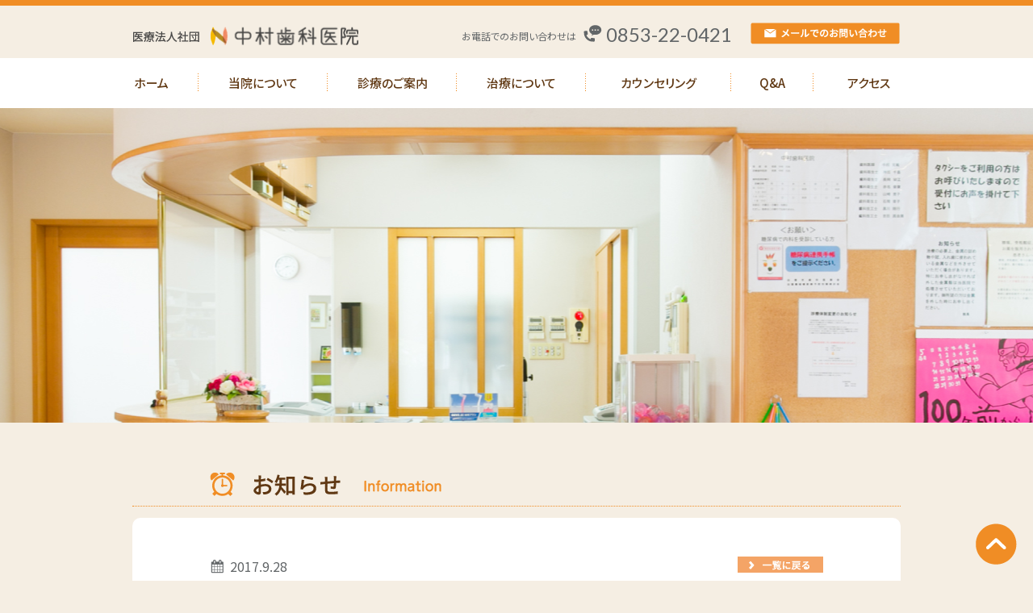

--- FILE ---
content_type: text/html; charset=UTF-8
request_url: http://nakamura-sikaiin.com/news/44/
body_size: 5135
content:
<!doctype html>
<html lang="ja">
<head>
<meta charset="UTF-8">
<title>10月12日は午前中のみ診療します &laquo;  医療法人社団中村歯科医院</title>
<meta name="format-detection" content="telephone=no">

<meta name='robots' content='max-image-preview:large' />
<link rel='dns-prefetch' href='//cdnjs.cloudflare.com' />
<link rel='dns-prefetch' href='//fonts.googleapis.com' />
<link rel='stylesheet' id='wp-block-library-css' href='http://nakamura-sikaiin.com/html/wp-includes/css/dist/block-library/style.min.css?ver=6.5.7' type='text/css' media='all' />
<style id='classic-theme-styles-inline-css' type='text/css'>
/*! This file is auto-generated */
.wp-block-button__link{color:#fff;background-color:#32373c;border-radius:9999px;box-shadow:none;text-decoration:none;padding:calc(.667em + 2px) calc(1.333em + 2px);font-size:1.125em}.wp-block-file__button{background:#32373c;color:#fff;text-decoration:none}
</style>
<style id='global-styles-inline-css' type='text/css'>
body{--wp--preset--color--black: #000000;--wp--preset--color--cyan-bluish-gray: #abb8c3;--wp--preset--color--white: #ffffff;--wp--preset--color--pale-pink: #f78da7;--wp--preset--color--vivid-red: #cf2e2e;--wp--preset--color--luminous-vivid-orange: #ff6900;--wp--preset--color--luminous-vivid-amber: #fcb900;--wp--preset--color--light-green-cyan: #7bdcb5;--wp--preset--color--vivid-green-cyan: #00d084;--wp--preset--color--pale-cyan-blue: #8ed1fc;--wp--preset--color--vivid-cyan-blue: #0693e3;--wp--preset--color--vivid-purple: #9b51e0;--wp--preset--gradient--vivid-cyan-blue-to-vivid-purple: linear-gradient(135deg,rgba(6,147,227,1) 0%,rgb(155,81,224) 100%);--wp--preset--gradient--light-green-cyan-to-vivid-green-cyan: linear-gradient(135deg,rgb(122,220,180) 0%,rgb(0,208,130) 100%);--wp--preset--gradient--luminous-vivid-amber-to-luminous-vivid-orange: linear-gradient(135deg,rgba(252,185,0,1) 0%,rgba(255,105,0,1) 100%);--wp--preset--gradient--luminous-vivid-orange-to-vivid-red: linear-gradient(135deg,rgba(255,105,0,1) 0%,rgb(207,46,46) 100%);--wp--preset--gradient--very-light-gray-to-cyan-bluish-gray: linear-gradient(135deg,rgb(238,238,238) 0%,rgb(169,184,195) 100%);--wp--preset--gradient--cool-to-warm-spectrum: linear-gradient(135deg,rgb(74,234,220) 0%,rgb(151,120,209) 20%,rgb(207,42,186) 40%,rgb(238,44,130) 60%,rgb(251,105,98) 80%,rgb(254,248,76) 100%);--wp--preset--gradient--blush-light-purple: linear-gradient(135deg,rgb(255,206,236) 0%,rgb(152,150,240) 100%);--wp--preset--gradient--blush-bordeaux: linear-gradient(135deg,rgb(254,205,165) 0%,rgb(254,45,45) 50%,rgb(107,0,62) 100%);--wp--preset--gradient--luminous-dusk: linear-gradient(135deg,rgb(255,203,112) 0%,rgb(199,81,192) 50%,rgb(65,88,208) 100%);--wp--preset--gradient--pale-ocean: linear-gradient(135deg,rgb(255,245,203) 0%,rgb(182,227,212) 50%,rgb(51,167,181) 100%);--wp--preset--gradient--electric-grass: linear-gradient(135deg,rgb(202,248,128) 0%,rgb(113,206,126) 100%);--wp--preset--gradient--midnight: linear-gradient(135deg,rgb(2,3,129) 0%,rgb(40,116,252) 100%);--wp--preset--font-size--small: 13px;--wp--preset--font-size--medium: 20px;--wp--preset--font-size--large: 36px;--wp--preset--font-size--x-large: 42px;--wp--preset--spacing--20: 0.44rem;--wp--preset--spacing--30: 0.67rem;--wp--preset--spacing--40: 1rem;--wp--preset--spacing--50: 1.5rem;--wp--preset--spacing--60: 2.25rem;--wp--preset--spacing--70: 3.38rem;--wp--preset--spacing--80: 5.06rem;--wp--preset--shadow--natural: 6px 6px 9px rgba(0, 0, 0, 0.2);--wp--preset--shadow--deep: 12px 12px 50px rgba(0, 0, 0, 0.4);--wp--preset--shadow--sharp: 6px 6px 0px rgba(0, 0, 0, 0.2);--wp--preset--shadow--outlined: 6px 6px 0px -3px rgba(255, 255, 255, 1), 6px 6px rgba(0, 0, 0, 1);--wp--preset--shadow--crisp: 6px 6px 0px rgba(0, 0, 0, 1);}:where(.is-layout-flex){gap: 0.5em;}:where(.is-layout-grid){gap: 0.5em;}body .is-layout-flex{display: flex;}body .is-layout-flex{flex-wrap: wrap;align-items: center;}body .is-layout-flex > *{margin: 0;}body .is-layout-grid{display: grid;}body .is-layout-grid > *{margin: 0;}:where(.wp-block-columns.is-layout-flex){gap: 2em;}:where(.wp-block-columns.is-layout-grid){gap: 2em;}:where(.wp-block-post-template.is-layout-flex){gap: 1.25em;}:where(.wp-block-post-template.is-layout-grid){gap: 1.25em;}.has-black-color{color: var(--wp--preset--color--black) !important;}.has-cyan-bluish-gray-color{color: var(--wp--preset--color--cyan-bluish-gray) !important;}.has-white-color{color: var(--wp--preset--color--white) !important;}.has-pale-pink-color{color: var(--wp--preset--color--pale-pink) !important;}.has-vivid-red-color{color: var(--wp--preset--color--vivid-red) !important;}.has-luminous-vivid-orange-color{color: var(--wp--preset--color--luminous-vivid-orange) !important;}.has-luminous-vivid-amber-color{color: var(--wp--preset--color--luminous-vivid-amber) !important;}.has-light-green-cyan-color{color: var(--wp--preset--color--light-green-cyan) !important;}.has-vivid-green-cyan-color{color: var(--wp--preset--color--vivid-green-cyan) !important;}.has-pale-cyan-blue-color{color: var(--wp--preset--color--pale-cyan-blue) !important;}.has-vivid-cyan-blue-color{color: var(--wp--preset--color--vivid-cyan-blue) !important;}.has-vivid-purple-color{color: var(--wp--preset--color--vivid-purple) !important;}.has-black-background-color{background-color: var(--wp--preset--color--black) !important;}.has-cyan-bluish-gray-background-color{background-color: var(--wp--preset--color--cyan-bluish-gray) !important;}.has-white-background-color{background-color: var(--wp--preset--color--white) !important;}.has-pale-pink-background-color{background-color: var(--wp--preset--color--pale-pink) !important;}.has-vivid-red-background-color{background-color: var(--wp--preset--color--vivid-red) !important;}.has-luminous-vivid-orange-background-color{background-color: var(--wp--preset--color--luminous-vivid-orange) !important;}.has-luminous-vivid-amber-background-color{background-color: var(--wp--preset--color--luminous-vivid-amber) !important;}.has-light-green-cyan-background-color{background-color: var(--wp--preset--color--light-green-cyan) !important;}.has-vivid-green-cyan-background-color{background-color: var(--wp--preset--color--vivid-green-cyan) !important;}.has-pale-cyan-blue-background-color{background-color: var(--wp--preset--color--pale-cyan-blue) !important;}.has-vivid-cyan-blue-background-color{background-color: var(--wp--preset--color--vivid-cyan-blue) !important;}.has-vivid-purple-background-color{background-color: var(--wp--preset--color--vivid-purple) !important;}.has-black-border-color{border-color: var(--wp--preset--color--black) !important;}.has-cyan-bluish-gray-border-color{border-color: var(--wp--preset--color--cyan-bluish-gray) !important;}.has-white-border-color{border-color: var(--wp--preset--color--white) !important;}.has-pale-pink-border-color{border-color: var(--wp--preset--color--pale-pink) !important;}.has-vivid-red-border-color{border-color: var(--wp--preset--color--vivid-red) !important;}.has-luminous-vivid-orange-border-color{border-color: var(--wp--preset--color--luminous-vivid-orange) !important;}.has-luminous-vivid-amber-border-color{border-color: var(--wp--preset--color--luminous-vivid-amber) !important;}.has-light-green-cyan-border-color{border-color: var(--wp--preset--color--light-green-cyan) !important;}.has-vivid-green-cyan-border-color{border-color: var(--wp--preset--color--vivid-green-cyan) !important;}.has-pale-cyan-blue-border-color{border-color: var(--wp--preset--color--pale-cyan-blue) !important;}.has-vivid-cyan-blue-border-color{border-color: var(--wp--preset--color--vivid-cyan-blue) !important;}.has-vivid-purple-border-color{border-color: var(--wp--preset--color--vivid-purple) !important;}.has-vivid-cyan-blue-to-vivid-purple-gradient-background{background: var(--wp--preset--gradient--vivid-cyan-blue-to-vivid-purple) !important;}.has-light-green-cyan-to-vivid-green-cyan-gradient-background{background: var(--wp--preset--gradient--light-green-cyan-to-vivid-green-cyan) !important;}.has-luminous-vivid-amber-to-luminous-vivid-orange-gradient-background{background: var(--wp--preset--gradient--luminous-vivid-amber-to-luminous-vivid-orange) !important;}.has-luminous-vivid-orange-to-vivid-red-gradient-background{background: var(--wp--preset--gradient--luminous-vivid-orange-to-vivid-red) !important;}.has-very-light-gray-to-cyan-bluish-gray-gradient-background{background: var(--wp--preset--gradient--very-light-gray-to-cyan-bluish-gray) !important;}.has-cool-to-warm-spectrum-gradient-background{background: var(--wp--preset--gradient--cool-to-warm-spectrum) !important;}.has-blush-light-purple-gradient-background{background: var(--wp--preset--gradient--blush-light-purple) !important;}.has-blush-bordeaux-gradient-background{background: var(--wp--preset--gradient--blush-bordeaux) !important;}.has-luminous-dusk-gradient-background{background: var(--wp--preset--gradient--luminous-dusk) !important;}.has-pale-ocean-gradient-background{background: var(--wp--preset--gradient--pale-ocean) !important;}.has-electric-grass-gradient-background{background: var(--wp--preset--gradient--electric-grass) !important;}.has-midnight-gradient-background{background: var(--wp--preset--gradient--midnight) !important;}.has-small-font-size{font-size: var(--wp--preset--font-size--small) !important;}.has-medium-font-size{font-size: var(--wp--preset--font-size--medium) !important;}.has-large-font-size{font-size: var(--wp--preset--font-size--large) !important;}.has-x-large-font-size{font-size: var(--wp--preset--font-size--x-large) !important;}
.wp-block-navigation a:where(:not(.wp-element-button)){color: inherit;}
:where(.wp-block-post-template.is-layout-flex){gap: 1.25em;}:where(.wp-block-post-template.is-layout-grid){gap: 1.25em;}
:where(.wp-block-columns.is-layout-flex){gap: 2em;}:where(.wp-block-columns.is-layout-grid){gap: 2em;}
.wp-block-pullquote{font-size: 1.5em;line-height: 1.6;}
</style>
<link rel='stylesheet' id='biz-cal-style-css' href='http://nakamura-sikaiin.com/html/wp-content/plugins/biz-calendar/biz-cal.css?ver=2.2.0' type='text/css' media='all' />
<link rel='stylesheet' id='contact-form-7-css' href='http://nakamura-sikaiin.com/html/wp-content/plugins/contact-form-7/includes/css/styles.css?ver=5.7.4' type='text/css' media='all' />
<link rel='stylesheet' id='nakamura-slick-css-css' href='http://nakamura-sikaiin.com/html/wp-content/themes/nakamura/js/slick.css?ver=6.5.7' type='text/css' media='all' />
<link rel='stylesheet' id='nakamura-slick-theme-css' href='http://nakamura-sikaiin.com/html/wp-content/themes/nakamura/js/slick-theme.css?ver=6.5.7' type='text/css' media='all' />
<link rel='stylesheet' id='nakamura-style-css' href='http://nakamura-sikaiin.com/html/wp-content/themes/nakamura/style.css?ver=2.01' type='text/css' media='all' />
<link rel='stylesheet' id='nakamura-fontawesome-css' href='http://nakamura-sikaiin.com/html/wp-content/themes/nakamura/css/font-awesome.min.css?ver=6.5.7' type='text/css' media='all' />
<link rel='stylesheet' id='nakamura-fancybox_css-css' href='http://nakamura-sikaiin.com/html/wp-content/themes/nakamura/js/jquery.fancybox.min.css?ver=6.5.7' type='text/css' media='all' />
<link rel='stylesheet' id='nakamura-lato_css-css' href='https://fonts.googleapis.com/css?family=Lato&#038;ver=6.5.7' type='text/css' media='all' />
<link rel='stylesheet' id='nakamura-noto_css-css' href='http://fonts.googleapis.com/earlyaccess/notosansjp.css?ver=6.5.7' type='text/css' media='all' />
<script type="text/javascript" src="http://nakamura-sikaiin.com/html/wp-includes/js/jquery/jquery.min.js?ver=3.7.1" id="jquery-core-js"></script>
<script type="text/javascript" src="http://nakamura-sikaiin.com/html/wp-includes/js/jquery/jquery-migrate.min.js?ver=3.4.1" id="jquery-migrate-js"></script>
<script type="text/javascript" id="biz-cal-script-js-extra">
/* <![CDATA[ */
var bizcalOptions = {"holiday_title":"\u4f11\u8a3a\u65e5","sun":"on","thu":"on","holiday":"on","temp_holidays":"\r\n\r\n\r\n\r\n2025-09-27\r\n2025-08-11\r\n2025-06-04\r\n2025-06-11\r\n2025-06-18\r\n2025-06-25\r\n2025-07-02\r\n2025-07-09\r\n2025-07-16\r\n2025-07-21\r\n2025-08-12\r\n2025-08-13\r\n2025-08-14\r\n2025-08-15\r\n2025-09-15\r\n2025-09-23\r\n2025-09-26\r\n2029-09-27\r\n2025-10-13\r\n2025-11-03\r\n2025-11-22\r\n2025-11-24\r\n2025-12-27\r\n2025-12-29\r\n2025-12-30\r\n2025-12-31\r\n2026-01-01\r\n2026-01-02\r\n2026-01-03\r\n2026-01-04\r\n2026-01-12\r\n\r\n\r\n\r\n\r\n\r\n\r\n\r\n\r\n","temp_weekdays":"\r\n2025-09-18\r\n2025-10-16\r\n2025-11-06\r\n2025-11-20\r\n2025-11-27\r\n2026-01-15\r\n\r\n\r\n\r\n\r\n\r\n\r\n\r\n\r\n\r\n\r\n\r\n\r\n","eventday_title":"\u81e8\u6642\u4f11\u8a3a\u65e5","eventday_url":"","eventdays":"","month_limit":"\u6307\u5b9a","nextmonthlimit":"2","prevmonthlimit":"1","plugindir":"http:\/\/nakamura-sikaiin.com\/html\/wp-content\/plugins\/biz-calendar\/","national_holiday":""};
/* ]]> */
</script>
<script type="text/javascript" src="http://nakamura-sikaiin.com/html/wp-content/plugins/biz-calendar/calendar.js?ver=2.2.0" id="biz-cal-script-js"></script>
<script type="text/javascript" src="http://nakamura-sikaiin.com/html/wp-content/themes/nakamura/js/slick.min.js?ver=6.5.7" id="nakamura-slick-js"></script>
<script type="text/javascript" src="http://nakamura-sikaiin.com/html/wp-content/themes/nakamura/js/slick_setting.js?ver=6.5.7" id="nakamura-slick-setting-js"></script>
<script type="text/javascript" src="http://nakamura-sikaiin.com/html/wp-content/themes/nakamura/js/jquery.fancybox.min.js?ver=6.5.7" id="nakamura-fancybox-js"></script>
<script type="text/javascript" src="http://nakamura-sikaiin.com/html/wp-content/themes/nakamura/js/modal.js?ver=6.5.7" id="nakamura-modal-js"></script>
<script type="text/javascript" src="//cdnjs.cloudflare.com/ajax/libs/jquery-easing/1.4.1/jquery.easing.min.js?ver=6.5.7" id="jquery-easing-js"></script>
<link rel="https://api.w.org/" href="https://nakamura-sikaiin.com/wp-json/" /><link rel="alternate" type="application/json+oembed" href="https://nakamura-sikaiin.com/wp-json/oembed/1.0/embed?url=https%3A%2F%2Fnakamura-sikaiin.com%2Fnews%2F44%2F" />
<link rel="alternate" type="text/xml+oembed" href="https://nakamura-sikaiin.com/wp-json/oembed/1.0/embed?url=https%3A%2F%2Fnakamura-sikaiin.com%2Fnews%2F44%2F&#038;format=xml" />
<style>.simplemap img{max-width:none !important;padding:0 !important;margin:0 !important;}.staticmap,.staticmap img{max-width:100% !important;height:auto !important;}.simplemap .simplemap-content{display:none;}</style>
<script>var google_map_api_key = "AIzaSyC2RSDVI0B1ZMpbmV2DpAKPi3KFD3z3o20";</script><link rel="icon" href="https://nakamura-sikaiin.com/html/wp-content/uploads/2017/09/cropped-favicon-32x32.png" sizes="32x32" />
<link rel="icon" href="https://nakamura-sikaiin.com/html/wp-content/uploads/2017/09/cropped-favicon-192x192.png" sizes="192x192" />
<link rel="apple-touch-icon" href="https://nakamura-sikaiin.com/html/wp-content/uploads/2017/09/cropped-favicon-180x180.png" />
<meta name="msapplication-TileImage" content="https://nakamura-sikaiin.com/html/wp-content/uploads/2017/09/cropped-favicon-270x270.png" />
</head>

<body id="top">
	<header>
    	<div id="head_area_page">
        	
        	
    		<div id="head_page">
                <h1><a href="https://nakamura-sikaiin.com"><img src="http://nakamura-sikaiin.com/html/wp-content/themes/nakamura/images/logo_page.png" alt="医療法人社団 中村歯科医院" /></a></h1>
                <p id="head_contact_page_title">
                    お電話でのお問い合わせは
        		</p>
        		<p id="head_contact_page_tel">
        		    0853-22-0421
        		</p>
                <a href="https://nakamura-sikaiin.com/contact/"><img src="http://nakamura-sikaiin.com/html/wp-content/themes/nakamura/images/head_mail_button.png" alt="メールでのお問い合わせ" id="head_mail_button" /></a>
    		</div>
    	</div>
		<div id="headmenu">
			<ul>
				<li id="hm1"><a href="https://nakamura-sikaiin.com/">ホーム</a></li>
                <li id="hm2"><a href="https://nakamura-sikaiin.com/about/">当院について</a></li>
                <li id="hm3"><a href="https://nakamura-sikaiin.com/guide/">診療のご案内</a></li>
                <li id="hm4"><a href="https://nakamura-sikaiin.com/treatment/">治療について</a></li>
                <li id="hm5"><a href="https://nakamura-sikaiin.com/counseling/">カウンセリング</a></li>
                <li id="hm6"><a href="https://nakamura-sikaiin.com/faq/">Q&A</a></li>
                <li id="hm7"><a href="https://nakamura-sikaiin.com/access/">アクセス</a></li>
			</ul>
		</div>
		<div id="mainvis_page" class="mainvis_news">
		</div>
	</header>	
	<main>
		<div id="page_main">
    		<h2><img src="http://nakamura-sikaiin.com/html/wp-content/themes/nakamura/images/h2_news.png" alt="10月12日は午前中のみ診療します" /></h2>
    		
    		<div class="news_content">
        		
                    		<div class="news_info">
            		<div class="news_date">
                		2017.9.28            		</div>
            		<div class="news_backtolist">
                		<a href="https://nakamura-sikaiin.com/news/"><img src="http://nakamura-sikaiin.com/html/wp-content/themes/nakamura/images/backtolist.png" alt="一覧に戻る" /></a>
            		</div>
        		</div>
        		
        		
        		<h3>10月12日は午前中のみ診療します</h3>
                <p class="p1">当院都合により、10月12日は午前中の診療といたします。ご了承ください。</p>
<p>&nbsp;</p>

    		    		
    		    <div id="foot_news_area">
            		<div id="foot_title_news">
                        <h4>最新の記事一覧</h4>
                        <a href="https://nakamura-sikaiin.com/news/" id="title_news_archive">一覧を見る</a>
            		</div>
                    
                    <div id="foot_news">
                                                
                        <dl>
                            <dt>2025.12.27</dt>
                            <dd><a href="https://nakamura-sikaiin.com/news/258/">12月２７日午後～１月４日まで休診いたします</a></dd>
                        </dl>
                        
                                                
                        <dl>
                            <dt>2025.12.1</dt>
                            <dd><a href="https://nakamura-sikaiin.com/news/257/">１２月１３日午後休診いたします</a></dd>
                        </dl>
                        
                                                
                        <dl>
                            <dt>2025.11.1</dt>
                            <dd><a href="https://nakamura-sikaiin.com/news/256/">11月２２日は休診いたします</a></dd>
                        </dl>
                        
                                                
                        <dl>
                            <dt>2025.10.1</dt>
                            <dd><a href="https://nakamura-sikaiin.com/news/243/">復活いたしました！</a></dd>
                        </dl>
                        
                                            </div>
                </div>
            </div>
    		
		</div>
		
		
		<div id="page_foot">
			<div class="page_foot_blog">
				<a href="https://ameblo.jp/nakamuradc/" target="_blank"><img src="http://nakamura-sikaiin.com/html/wp-content/themes/nakamura/images/N_blog.png" alt="院長のブログ〜歯のこと、健康のこと、趣味のこと等々つぶやいています。" /></a>
			</div>
        	<ul>
            	<li><a href="#top"><img src="http://nakamura-sikaiin.com/html/wp-content/themes/nakamura/images/pagetop.png" alt="ページトップへ" /></a></li>
        	</ul>
    	</div>
	</main>
	<footer>
    	<div id="foot_area">
        	<div id="foot">
            	<div id="foot_info">
                    <h3>医療法人社団 中村歯科医院</h3>
                    <p>
                    〒693-0002 島根県出雲市今市町北本町1-7-15<br />
                    <span class="foot_tel">Tel. 0853-22-0421   Fax.0853-22-2383</span>
                    </p>
                </div>
                
                <div id="foot_menu_area">
                    <div id="foot_menu">
                        <ul>
                            <li><a href="https://nakamura-sikaiin.com/">ホーム</a></li>
                            <li><a href="https://nakamura-sikaiin.com/about/">当院について</a></li>
                            <li><a href="https://nakamura-sikaiin.com/guide/">診療のご案内</a></li>
                            <li><a href="https://nakamura-sikaiin.com/treatment/">治療について</a></li>
                            <li><a href="https://nakamura-sikaiin.com/counseling/">カウンセリング</a></li>
                            <li><a href="https://nakamura-sikaiin.com/faq/">Q&A</a></li>
                        </ul>
                        <ul>
                            <li><a href="https://nakamura-sikaiin.com/access/">アクセス</a></li>
                            <li><a href="https://nakamura-sikaiin.com/contact/">お問い合わせ</a></li>
                            <li><a href="https://nakamura-sikaiin.com/sitepolicy/#privacy">プライバシーポリシー</a></li>
                            <li><a href="https://nakamura-sikaiin.com/sitepolicy/">サイトのご利用について</a></li>
                            <li><a href="https://nakamura-sikaiin.com/link/">リンク</a></li>
                        </ul>
                    </div>
                	<div id="copyright">
                        Copyright &copy; 医療法人社団 中村歯科医院. All Rights reserved.
                	</div>
                </div>
        	</div>
    	</div>
    	
    	<a href="#top" target="_blank" id="backtotop"><img src="http://nakamura-sikaiin.com/html/wp-content/themes/nakamura/images/backtotop.png" alt="ページトップへ" /></a>
	</footer>



<script type="text/javascript">
document.addEventListener( 'wpcf7mailsent', function( event ) {
    window.location.href = 'http://nakamura-sikaiin.com/contact/thanks/';
}, false );
</script>
<script type="text/javascript" src="http://nakamura-sikaiin.com/html/wp-content/plugins/contact-form-7/includes/swv/js/index.js?ver=5.7.4" id="swv-js"></script>
<script type="text/javascript" id="contact-form-7-js-extra">
/* <![CDATA[ */
var wpcf7 = {"api":{"root":"https:\/\/nakamura-sikaiin.com\/wp-json\/","namespace":"contact-form-7\/v1"}};
/* ]]> */
</script>
<script type="text/javascript" src="http://nakamura-sikaiin.com/html/wp-content/plugins/contact-form-7/includes/js/index.js?ver=5.7.4" id="contact-form-7-js"></script>
			<script type="text/javascript">
				jQuery.noConflict();
				(function( $ ) {
					$(function() {
						$("area[href*=\\#],a[href*=\\#]:not([href=\\#]):not([href^='\\#tab']):not([href^='\\#quicktab']):not([href^='\\#pane'])").click(function() {
							if (location.pathname.replace(/^\//,'') == this.pathname.replace(/^\//,'') && location.hostname == this.hostname) {
								var target = $(this.hash);
								target = target.length ? target : $('[name=' + this.hash.slice(1) +']');
								if (target.length) {
								$('html,body').animate({
								scrollTop: target.offset().top - 20  
								},900 ,'easeInCubic');
								return false;
								}
							}
						});
					});
				})(jQuery);	
			</script>				
				
</body>
</html>

--- FILE ---
content_type: text/css
request_url: http://nakamura-sikaiin.com/html/wp-content/themes/nakamura/style.css?ver=2.01
body_size: 7389
content:
@charset "utf-8";
/*
Theme Name: nakamura
Theme URI: http://bridge-plus.jp/
Description: 医療法人社団 中村歯科医院
Version: 1.0
Author: BRIDGE
Author URI: http://bridge-plus.jp/
*/

/*リセットcss*/

html, body, div, span, applet, object, iframe,
h1, h2, h3, h4, h5, h6, p, blockquote, pre,
a, abbr, acronym, address, big, cite, code,
del, dfn, em, img, ins, kbd, q, s, samp,
small, strike, strong, sub, sup, tt, var,
b, u, i, center,
dl, dt, dd, ol, ul, li,
fieldset, form, label, legend,
table, caption, tbody, tfoot, thead, tr, th, td,
article, aside, canvas, details, embed,
figure, figcaption, footer, header, hgroup,
menu, nav, output, ruby, section, summary,
time, mark, audio, video {
  margin: 0;
  padding: 0;
  border: 0;
  font: inherit;
  font-size: 100%;
  vertical-align: baseline;
}

html {
  line-height: 1;
}

ol, ul {
  list-style: none;
}

table {
  border-collapse: collapse;
  border-spacing: 0;
}

caption, th, td {
  text-align: left;
  font-weight: normal;
  vertical-align: middle;
}

q, blockquote {
  quotes: none;
}

q:before, q:after, blockquote:before, blockquote:after {
  content: "";
  content: none;
}

img {
    vertical-align: bottom;
}

a img {
  border: none;
}

article, aside, details, figcaption, figure, footer, header, hgroup, menu, nav, section, summary {
  display: block;
}

input[type="button"], input[type="submit"] {
	-webkit-appearance: none;
}

br.clear {
	clear: both;
}

/*リセットcssここまで*/

a:link {
	color: #626668;
	text-decoration: underline;
}

a:visited {
	color: #626668;
}

a:hover {
	color: #f08d25;
	text-decoration: none;
	font-weight: 500;
}

a:hover img{
	border: none;
	opacity: 0.8;
	filter: alpha(opacity=70);
}

html {
	font-size: 62.5%;
}

strong {
	font-weight: 700;
}

i {
	font-style: italic;
}

.clear {
    clear: both;
}
	
.alignleft {
	margin: 0 30px 40px 0;
	float: left;
	display: inline;
}

.alignright {
	margin: 0 0 40px 30px;
	float: right;
	display: inline;
}

.aligncenter {
    margin: 0 0 40px 0;
    display: block;
    margin: 0 auto;
}

body {
	background: #f5eee3;
	color: #626668;
	font-family: 'Noto Sans JP', sans-serif;
	font-weight: 400;
	font-size: 1.4rem;
	line-height: 2.7rem;
	font-feature-settings : "palt";
}

div#head_area {
    margin: 0 auto;
    padding: 0 0 0 0;
    width: 100%;
    height: 550px;
    border-top: 7px solid #f08d25;
    position: relative;
    overflow: hidden;
}

ul#top_slide {
    width: 100%;
    position: absolute;
    top: 0px;
    left: 0px;
    z-index: 1;
}

div#head {
    margin: 0 auto;
    width: 980px;
    height: 550px;
    position: absolute;
    left: 0;
    right: 0;
    z-index: 2;
}

div#head_content {
    margin: 0 auto;
    padding: 0 0 0 0;
    width: 1000px;
    height: 550px;
    position: relative;
}

div#logo {
    margin: 0 0 0 0;
    width: 246px;
    height: 60px;
    background: rgba(255, 255, 255, 0.8);
    text-align: center;
    position: absolute;
    top: 36px;
    left: 33px;
    z-index: 2;
}

div#logo h1 {
    margin: 10px 0 0 0;
}

div#head_contact_area {
    padding: 14px 0;
    width: 235px;
    background: rgba(255, 255, 255, 0.8);
    position: absolute;
    top: 36px;
    right: 53px;
    z-index: 2;
}

div#head_contact_area p {
    margin: 0 0 0 25px;
}

div#head_contact_area p.head_contact_title {
    margin: 0 0 8px 25px;
    font-size: 1.0rem;
    line-height: 1.0rem;
}

div#head_contact_area p.head_contact_tel {
    margin: 0 0 8px 25px;
    padding: 0 0 0 28px;
    font-family: 'Lato', sans-serif;
    font-size: 2.4rem;
    line-height: 2.4rem;
    font-weight: 400;
    background: url(./images/head_icon_tel.png) left top no-repeat;
}

img#head_copy {
    position: absolute;
    top: 189px;
    right: 18px;
    z-index: 2;
}

.slick-slide {
    margin: 0 0 0 12px;
}

div#headmenu {
    margin: 0 auto;
    width: 100%;
    height: 62px;
    background: #ffffff;
}

div#headmenu ul {
    margin: 0 auto;
    width: 1024px;
    height: 62px;
}

div#headmenu ul:after {
	content:'';
	display:block;
	clear:both;
	height:0;
}

div#headmenu ul li {
    margin: 0 0 0 0;
    height: 62px;
    line-height: 62px;
    font-size: 1.5rem;
    font-weight: 500;
    text-align: center;
    background: url(./images/border_headmenu.png) right center no-repeat;
    float: left;
    display: inline;
}

div#headmenu ul li#hm1 {
    width: 118px;
}

div#headmenu ul li#hm2, div#headmenu ul li#hm3, div#headmenu ul li#hm4 {
    width: 160px;
}

div#headmenu ul li#hm5 {
    width: 180px;
}

div#headmenu ul li#hm6 {
    width: 102px;
}

div#headmenu ul li#hm7 {
    width: 137px;
    background: none;
}

div#headmenu ul li a {
    margin: 0 0 0 0;
    height: 62px;
    display: block;
}

div#headmenu ul li a:link, div#headmenu ul li a:visited {
    color: #603813;
    text-decoration: none;
}

div#headmenu ul li a:hover {
	color: #f08d25;
	font-weight: 700;
}

div#headmenu ul li#hm1 a.selected {
    background: url(./images/hm1_bg.png) center top no-repeat;
    color: #f08d25;
}

div#headmenu ul li#hm2 a.selected {
    background: url(./images/hm2_bg.png) center top no-repeat;
    color: #f08d25;
}

div#headmenu ul li#hm3 a.selected {
    background: url(./images/hm3_bg.png) center top no-repeat;
    color: #f08d25;
}

div#headmenu ul li#hm4 a.selected {
    background: url(./images/hm4_bg.png) center top no-repeat;
    color: #f08d25;
}

div#headmenu ul li#hm5 a.selected {
    background: url(./images/hm5_bg.png) center top no-repeat;
    color: #f08d25;
}

div#headmenu ul li#hm6 a.selected {
    background: url(./images/hm6_bg.png) center top no-repeat;
    color: #f08d25;
}

div#headmenu ul li#hm7 a.selected {
    background: url(./images/hm7_bg.png) center top no-repeat;
    color: #f08d25;
}

div#wrap {
    margin: 0 auto;
    padding: 48px 0 60px;
    width: 952px;
}

div#wrap:after {
	content:'';
	display:block;
	clear:both;
	height:0;
}

div#main {
    margin: 0 0 0 0;
    width: 614px;
    float: right;
    display: inline;
}

div#main h2 {
    margin: 0 0 10px 0;
    padding: 0 0 0 29px;
    height: 34px;
    font-size: 1.5rem;
    line-height: 34px;
    color: #603813;
    border-bottom: 1px dotted #f08d25;
}

div#main h2.title_guide {
    background: url(./images/h2bg_guide.png) left center no-repeat;
}

div#title_news {
    margin: 0 0 4px 0;
    width: 614px;
    height: 40px;
    position: relative;
}

div#main div#title_news h2 {
    margin: 0 0 0 0;
    width: 586px;
    background: url(./images/h2bg_news.png) left center no-repeat;
    position: absolute;
    top: 0;
    left: 0;
    z-index: 1;
}

div#title_news a#title_news_archive {
    padding: 0 0 0 20px;
    line-height: 40px;
    font-size: 1.4rem;
    background: url(./images/li_news_archive.png) left center no-repeat;
    position: absolute;
    right: 0;
    top: 0;
    z-index: 2;
}

div#title_news a#title_news_archive:link, div#title_news a#title_news_archive:visited {
    color: #f08d25;
    text-decoration: none;
    font-weight: 500;
}

div#top_news {
    margin: 0 0 40px 0;
    background: #ffffff;
    border-radius: 6px;
}

div#top_news dl {
    margin: 0 auto;
    padding: 20px 0;
    width: 536px;
    border-bottom: 1px dotted #b1b1b1;
}

div#top_news dl:after {
	content:'';
	display:block;
	clear:both;
	height:0;
}

div#top_news dl:last-child {
    border-bottom: none;
}

div#top_news dl dt {
    padding: 0 0 0 24px;
    width: 89px;
    font-family: 'Lato', sans-serif;
    font-weight: 400;
    background: url(./images/li_news.png) left center no-repeat;
    color: #f08d25;
    float: left;
    display: inline;
}

div#top_news dl dd {
    width: 423px;
    float: right;
    display: inline;
}    

div#top_guide {
    margin: 0 0 40px 0;
    padding: 20px 0;
    background: #ffffff;
    border-radius: 6px;
}

div#top_guide:after {
	content:'';
	display:block;
	clear:both;
	height:0;
}

div#top_guide h3 {
    margin: 0 0 12px 0;
    font-size: 1.5rem;
    line-height: 1.5rem;
    color: #f08d25;
}

div#top_guide_l {
    margin: 0 0 0 29px;
    width: 234px;
    float: left;
    display: inline;
}

div#top_guide_l p {
    margin: 0 0 21px 0;
    font-size: 1.4rem;
    line-height: 2.3rem;
}

div#top_guide_l p:last-child {
    margin: 0 0 0 0;
}

div#top_guide_r {
    margin: 0 33px 0 0;
    width: 302px;
    float: right;
    display: inline;
}

div#top_guide_r p {
    margin: 0 0 15px 0;
    font-size: 1.4rem;
    line-height: 1.93rem;
}

div#top_guide_r p.parking {
    margin: 0 0 0 0;
}

div#top_guide_r p.parking_notice {
    margin: 0 0 15px 0;
    padding: 0 0 0 1em;
    text-indent: -1em;
}

div#submenu {
    margin: 0 0 0 0;
    width: 286px;
    float: left;
    display: inline;
}

div#submenu h2 {
    margin: 0 0 10px 0;
    padding: 0 0 0 29px;
    height: 34px;
    font-size: 1.5rem;
    line-height: 34px;
    color: #603813;
    border-bottom: 1px dotted #f08d25;
}

div#submenu h2.title_calendar {
    background: url(./images/h2bg_calendar.png) left center no-repeat;
}

div.sidemenu_box {
    margin: 0 0 20px 0;
    padding: 1px 0 15px;
    background: #ffffff;
}

/*営業日カレンダー*/

#biz_calendar {
  max-width: 263px;
  margin: auto;
  font-family: 'Noto Sans JP', sans-serif;
}

#biz_calendar:after {
	content:'';
	display:block;
	clear:both;
	height:0;
}
	
#biz_calendar table.bizcal .holiday {
	background-color: #f0f0f0;
	color: #f08d25;
}

#biz_calendar table.bizcal .eventday {
  background-color: #f0f0f0;
  color: #3a7eb1;
}

#biz_calendar table.bizcal {
	margin: 10px 0 18px;
	width: 100%;
	background-color: #ffffff;
	table-layout: fixed;
	border: 1px #ffffff solid;
	line-height: 1.6;
	cursor: default;
	vertical-align: middle;
}

#biz_calendar table.bizcal th {
	text-align: center;
	border-width: 0;
	padding: 2px;
	color: #ffffff;
	background-color: #b1b1b1;
}

#biz_calendar table.bizcal th:first-child {
  color: #ffffff;
}

#biz_calendar table.bizcal th:nth-last-of-type(1) {
  color: #ffffff;
}

#biz_calendar table.bizcal td {
  text-align: center;
  border-width: 0;
  padding: 2px;
  color: #626668;
}

#biz_calendar p {
    width: 116px;
    font-size: 1.3rem;
    line-height: 1.3rem;
    float: left;
    display: inline;
}

#biz_calendar p span.boxholiday {
	background-color: #f3a451;
	color: #626668;
	padding-left: 34px;
	margin-right: 10px;
}

#biz_calendar p span.boxeventday {
  background-color: #3a7eb1;
  color: #626668;
  padding-left: 34px;
  margin-right: 10px;
}

div#side_contact {
	margin: 0 auto 18px; 
    padding: 18px 0 20px;
    border-top: 1px dotted #f08d25;
    border-bottom: 1px dotted #f08d25;
}

div#side_contact p.side_contact_title {
    margin: 0 0 10px 0;
    font-size: 1.6rem;
    line-height: 1.6rem;
}

div#side_contact p.side_contact_tel {
    margin: 0 0 20px 0;
    padding: 0 0 0 42px;
    font-size: 3.6rem;
    font-family: 'Lato', sans-serif;
    line-height: 32px;
    font-weight: 400;
    background: url(./images/side_tel.png) left center no-repeat;
}

div#side_blog_banner {
	margin: 0 auto;
	width: 286px;
}

div#side_blog_banner img {
	width: 100%;
}


div#main_foot {
    margin: 0 auto 37px;
    width: 100%;
}

div#main_foot ul {
    margin: 0 0 0;
}

div#main_foot ul li {
    margin: 24px 0 0;
    text-align: center;
}

div#main_foot ul li:first-child {
    margin: 0 0 0;
}

div#main_foot ul li:last-child {
    margin: 67px 0 0;
}

div#foot_area {
    margin: 0 auto;
    width: 100%;
    background: #806042;
    color: #ffffff;
}

div#foot {
    margin: 0 auto;
    padding: 30px 0;
    width: 952px;
}

div#foot:after {
	content:'';
	display:block;
	clear:both;
	height:0;
}

div#foot_info {
    margin: 0 0 20px 0;
    width: 351px;
    border-right: 1px dotted #ffffff;
    float: left;
    display: inline;
}

div#foot_info h3 {
    margin: 0 0 10px 0;
    padding: 0 0 0 37px;
    font-size: 1.7rem;
    line-height: 22px;
    background: url(./images/foot_logo.png) left center no-repeat;
}

div#foot_info p {
    font-size: 1.2rem;
    line-height: 2.0rem;
}

div#foot_info p span.foot_tel {
    font-size: 1.4rem;
    line-height: 2.5rem;
}

div#foot_menu_area {
    margin: 5px 0 0 0;
    width: 549px;
    float: right;
    display: inline;
}

div#foot_menu_area:after {
	content:'';
	display:block;
	clear:both;
	height:0;
}

div#foot_menu {
    margin: 0 0 0 0;
    width: 549px;
}

div#foot_menu:after {
	content:'';
	display:block;
	clear:both;
	height:0;
}

div#foot_menu ul {
    margin: 0 0 15px 0;
    font-size: 1.1rem;
    line-height: 1.1rem;
}

div#foot_menu ul li {
    margin: 0 0 0 0;
    padding: 0 15px;
    border-right: 1px solid #ffffff;
    display: inline-block;
}

div#foot_menu ul li:first-child {
    padding: 0 15px 0 0;
}

div#foot_menu ul li:last-child {
    padding: 0 0 0 15px;
    border-right: none;
}

div#foot_menu ul li a:link, div#foot_menu ul li a:visited {
    color: #ffffff;
    text-decoration: none;
}

div#foot_menu ul:last-child {
    margin: 0 0 20px 0;
}

div#copyright {
    margin: 0 auto;
    width: 100%;
    font-size: 1.1rem;
    line-height: 1.1rem;
    text-align: right;
}

a#backtotop {
    position: fixed;
    right: 20px;
    bottom: 20px;
    z-index: 9999;
}


/*下層ページ*/

div#head_area_page {
    margin: 0 auto;
    padding: 0 0 0 0;
    width: 100%;
    height: 65px;
    border-top: 7px solid #f08d25;
    overflow: hidden;
}

div#head_page {
    margin: 0 auto;
    width: 950px;
    height: 65px;
    position: relative;
}

div#head_page h1 {
    position: absolute;
    top: 22px;
    left: 0px;
    z-index: 2;
}

div#head_page img#head_mail_button {
    position: absolute;
    top: 21px;
    right: 0px;
    z-index: 2;
}

div#head_page p#head_contact_page_title {
    font-size: 1.2rem;
    line-height: 1.2rem;
    position: absolute;
    top: 32px;
    left: 407px;
    z-index: 2;
}

div#head_page p#head_contact_page_tel {
    padding: 0 0 0 28px;
    font-family: 'Lato', sans-serif;
    font-size: 2.4rem;
    line-height: 2.4rem;
    font-weight: 400;
    background: url(./images/head_icon_tel.png) left top no-repeat;
    position: absolute;
    top: 24px;
    left: 558px;
    z-index: 2;
}

div#mainvis_page {
    margin: 0 auto;
    width: 100%;
    height: 390px;
    overflow: hidden;
}

div.mainvis_about {
    background: url(./images/mainvis_about.jpg) center top no-repeat;
}

div.mainvis_guide {
    background: url(./images/mainvis_guide.jpg) center top no-repeat;
}

div.mainvis_treatment {
    background: url(./images/mainvis_treatment.jpg) center top no-repeat;
}

div.mainvis_counseling {
    background: url(./images/mainvis_counseling.jpg) center top no-repeat;
}

div.mainvis_faq {
    background: url(./images/mainvis_faq.jpg) center top no-repeat;
}

div.mainvis_news {
    background: url(./images/mainvis_news.jpg) center top no-repeat;
}

div.mainvis_access {
    background: url(./images/mainvis_access.jpg) center top no-repeat;
}

div.mainvis_contact {
    background: url(./images/mainvis_contact.jpg) center top no-repeat;
}

div.mainvis_sitepolicy {
    background: url(./images/mainvis_sitepolicy.jpg) center top no-repeat;
}

div.mainvis_link {
    background: url(./images/mainvis_link.jpg) center top no-repeat;
}

div#page_main {
    margin: 0 auto;
    padding: 62px 0 70px;
    width: 952px;
    font-size: 1.6rem;
    line-height: 2.8rem;
}

div#page_main h2 {
    margin: 0 0 14px 0;
    padding: 0 0 12px 96px;
    border-bottom: 1px dotted #f08d25;
}

div.page_content {
    margin: 0 0 40px 0;
    padding: 40px 95px 55px;
    background: #ffffff;
    border-radius: 10px;
}

div.page_content:after {
	content:'';
	display:block;
	clear:both;
	height:0;
}

div#page_main div.page_content:last-child {
    margin: 0 0 0 0;
}

div.page_content h3 {
    margin: 0 0 30px 0;
    font-size: 2.6rem;
    line-height: 2.6rem;
    color: #f08d25;
}

div.page_content p {
    margin: 0 0 30px 0;
}

div.page_content ul.position {
    margin: 0 0 0 0;
}

div.page_content ul.position li {
    margin: 0 0 0 0;
    padding: 0 0 0 18px;
    font-size: 1.6rem;
    line-height: 2.8rem;
    background: url(./images/li_about_position.png) left center no-repeat;
}

/*当院について*/

div.about_mission_title {
	margin: 0 auto;
}

div.page_content div.about_mission_title h3 {
    margin: 0 0 3px 0;
    font-size: 3.2rem;
    line-height: 3.2rem;
    font-weight: 500;
    color: #f08d25;
    text-align: center;
}

div.page_content div.about_mission_title p {
	margin: 0 auto 20px;
	padding: 0 0 15px;
	font-size: 1.6rem;
	font-weight: 400;
	letter-spacing: 1em;
	text-align: center;
	text-indent: 1em;
	background: url(./images/about_h3_border.jpg) center bottom no-repeat;
	color: #f08d25;
}

div.about_mission_content {
	margin: 0 auto 44px;
}

div.page_content div.about_mission_content p {
	margin: 0 auto;
	font-size: 3.1rem;
	line-height: 4.8rem;
	font-weight: 500;
	text-align: center;
	color: #603813;
}

div.about_value_title {
	margin: 0 auto 20px;
}

div.page_content div.about_value_title h3 {
    margin: 0 0 3px 0;
    font-size: 3.2rem;
    line-height: 3.2rem;
    font-weight: 500;
    color: #f08d25;
    text-align: center;
}

div.page_content div.about_value_title p {
	margin: 0 auto;
	padding: 0 0 15px;
	font-size: 1.6rem;
	font-weight: 400;
	text-align: center;
	background: url(./images/about_h3_border.jpg) center bottom no-repeat;
	color: #f08d25;
}

div.about_value_content {
	margin: 0 auto 25px;
	padding: 0 0 25px;
	background: #f8f9e4 url(./images/bg_about_value_content.jpg) center top no-repeat;
	border-radius: 5px;
}

div.page_content div.about_value_content:last-child {
	margin: 0 auto;
}

div.about_value_content h4 {
	margin: 0 0 10px 23px;
	width: 208px;
	height: 36px;
	text-align: center;
	line-height: 31px;
	font-weight: 700;
	background: url(./images/h4bg_about_value.png) center top no-repeat;
	color: #ffffff;
}

div.about_value_content dl {
	margin: 0 auto;
	width: 694px;
}

div.about_value_content dl:after {
	content:'';
	display:block;
	clear:both;
	height:0;
}

div.about_value_content dl dt {
	margin: 0 0 0 0;
	width: 28px;
	font-size: 1.8rem;
	line-height: 2.8rem;
	text-align: right;
	font-weight: 500;
	color: #f15524;
	float: left;
	display: inline;
}

div.about_value_content dl dd {
	margin: 0 0 0 0;
	width: 656px;
	font-size: 1.6rem;
	line-height: 2.8rem;
	font-weight: 400;
	color: #626668;
	float: right;
	display: inline;
}

div.about_greeting {
    margin: 0 0 0 0;
    width: 356px;
    float: left;
    display: inline;
}

div.about_greeting_photo {
    margin: 0 0 0 0;
    width: 361px;
    float: right;
    display: inline;
}

div.page_content div.about_greeting p.name_signature {
    margin: 0 0 0 0;
    text-align: right;
    font-size: 1.9rem;
    line-height: 2.4rem;
}

div.page_content div.about_greeting p.name_signature span.office_name {
    font-size: 1.4rem;
}

div.about_greeting p.name_signature span.name {
    letter-spacing: 0.3rem;
}

table.profile {
    margin: 0 auto 30px;
    width: 760px;
}

table.profile th {
    width: 90px;
}

div.page_content div.about_photo_wrap {
    margin: 0 auto 30px;
    width: 760px;
}

div.page_content div.about_photo_wrap:after {
	content:'';
	display:block;
	clear:both;
	height:0;
}

div.page_content div.about_photo_wrap:last-child {
    margin: 0 auto;
}

div.about_photo_l {
    margin: 0 0 0 0;
    width: 365px;
    float: left;
    display: inline;
}

div.about_photo_r {
    margin: 0 0 0 0;
    width: 365px;
    float: right;
    display: inline;
}

div#page_foot {
    margin: 0 auto 76px;
    width: 100%;
}

div.page_foot_blog {
	margin: 0 auto 36px;
	width: 286px;
}

div.page_foot_blog img {
	width: 100%;
}

div#page_foot ul {
    margin: 0 0 0 0;
}

div#page_foot ul li {
    margin: 0 0 0 0;
    text-align: center;
}

/*診療のご案内*/

dl.guide {
    margin: 0 0 40px 0;
    width: 760px;
}

dl.guide:after {
	content:'';
	display:block;
	clear:both;
	height:0;
}

dl.guide dt {
    width: 108px;
    background: #f08d25;
    color: #ffffff;
    font-size: 1.6rem;
    line-height: 34px;
    text-align: center;
    border-radius: 4px;
    float: left;
    display: inline;
}

dl.guide dd {
    width: 623px;
    font-size: 1.6rem;
    line-height: 34px;
    float: right;
    display: inline;
}

table.timetable {
    margin: 0 0 45px 0;
    width: 100%;
    border-top: 1px solid #93b8d4;
    border-left: 1px solid #93b8d4;
}

table.timetable th {
    width: 73px;
    background: #ebf2f7;
    color: #095e9e;
    text-align: center;
    font-weight: 500;
    line-height: 65px;
    border-right: 1px solid #93b8d4;
    border-bottom: 1px solid #93b8d4;
}

table.timetable th.time {
    width: 235px;
}

table.timetable td {
    color: #095e9e;
    height: 69px;
    text-align: center;
    font-weight: 500;
    border-right: 1px solid #93b8d4;
    border-bottom: 1px solid #93b8d4;
}

div.page_content p.button_guide_access {
    margin: 0 0 100px 0;
    text-align: center;
}

div.page_content div.guide_photo_wrap {
    margin: 0 auto 30px;
    width: 760px;
}

div.page_content div.guide_photo_wrap:after {
	content:'';
	display:block;
	clear:both;
	height:0;
}

div.guide_photo_l {
    margin: 0 0 0 0;
    width: 365px;
    float: left;
    display: inline;
}

div.guide_photo_r {
    margin: 0 0 0 0;
    width: 365px;
    float: right;
    display: inline;
}

/*治療について*/

div#page_main p.treatment_exp {
    margin: 0 auto 40px;
    width: 760px;
    font-size: 1.6rem;
    line-height: 2.8rem;
}

div#page_main ul.menu_treatment1 {
    margin: 0 auto 23px;
    width: 952px;
    font-size: 1.7rem;
    line-height: 36px;
    font-weight: 500;
}

div#page_main ul.menu_treatment2 {
    margin: 0 auto 23px;
    width: 952px;
    font-size: 1.7rem;
    line-height: 36px;
    font-weight: 500;
}

div#page_main ul.menu_treatment3 {
    margin: 0 auto 38px;
    width: 952px;
    font-size: 1.7rem;
    line-height: 36px;
    font-weight: 500;
}

div#page_main ul:after {
	content:'';
	display:block;
	clear:both;
	height:0;
}

div#page_main ul.menu_treatment1 li, div#page_main ul.menu_treatment2 li {
    height: 36px;
    background: #f29e46;
    color: #ffffff;
    text-align: center;
    float: left;
    display: inline;
}

div#page_main ul.menu_treatment1 li span, div#page_main ul.menu_treatment2 li span {
    padding: 0 0 0 20px;
    background: url(./images/li_menu_treat.png) left center no-repeat;
}

div#page_main ul.menu_treatment1 li, div#page_main ul.menu_treatment3 li {
    height: 36px;
    background: #f29e46;
    color: #ffffff;
    text-align: center;
    float: left;
    display: inline;
}

div#page_main ul.menu_treatment1 li span, div#page_main ul.menu_treatment3 li span {
    padding: 0 0 0 20px;
    background: url(./images/li_menu_treat.png) left center no-repeat;
}

div#page_main ul.menu_treatment1 li.menu1 {
    margin: 0 0 0 0;
    width: 258px; 
}

div#page_main ul.menu_treatment1 li.menu2 {
    margin: 0 0 0 23px;
    width: 324px;
}

div#page_main ul.menu_treatment1 li.menu3 {
    margin: 0 0 0 20px;
    width: 192px;
}

div#page_main ul.menu_treatment1 li.menu4 {
    margin: 0 0 0 17px;
    width: 118px;
}

div#page_main ul.menu_treatment2 li.menu5 {
    margin: 0 0 0 0;
    width: 131px; 
}

div#page_main ul.menu_treatment2 li.menu6 {
    margin: 0 0 0 22px;
    width: 175px;
}

div#page_main ul.menu_treatment2 li.menu7 {
    margin: 0 0 0 18px;
    width: 388px;
}

div#page_main ul.menu_treatment2 li.menu8 {
    margin: 0 0 0 19px;
    width: 199px;
}

div#page_main ul.menu_treatment3 li.menu9 {
    margin: 0 0 0 0;
    width: 185px; 
}

div#page_main ul.menu_treatment3 li.menu10 {
    margin: 0 0 0 23px;
    width: 208px;
}

div#page_main ul.menu_treatment1 li a:link, div#page_main ul.menu_treatment1 li a:visited, div#page_main ul.menu_treatment2 li a:link, div#page_main ul.menu_treatment2 li a:visited {
    color: #ffffff;
    text-decoration: none;
}

div#page_main ul.menu_treatment1 li a:link, div#page_main ul.menu_treatment1 li a:visited, div#page_main ul.menu_treatment3 li a:link, div#page_main ul.menu_treatment3 li a:visited {
    color: #ffffff;
    text-decoration: none;
}

div.treatment_content {
    margin: 0 0 40px 0;
    padding: 40px 95px 55px;
    background: #ffffff;
    border-radius: 10px;
}

div.treatment_content:after {
	content:'';
	display:block;
	clear:both;
	height:0;
}

div#page_main div.treatment_content:last-child {
    margin: 0 0 0 0;
}

div.treatment_content h3 {
    margin: 0 0 30px 0;
    padding: 0 0 14px 0;
    font-size: 2.2rem;
    line-height: 2.2rem;
    font-weight: 500;
    text-align: center;
    background: url(./images/treatment_h3_bg.png) center bottom no-repeat;
    color: #f08d25;
}

div.treatment_content p {
    margin: 0 0 30px 0;
}

div.treatment1_wrap {
    margin: 0 auto;
    width: 760px;
}

div.treatment1_wrap:after {
	content:'';
	display:block;
	clear:both;
	height:0;
}

div.treatment1_photo {
    margin: 0 0 0 0;
    width: 274px;
    float: left;
    display: inline;
}

div.treatment1_content {
    margin: 0 0 0 0;
    width: 454px;
    float: right;
    display: inline;
}

div.treatment2_box {
    margin: 0 88px;
    padding: 15px 54px 17px;
    background: #fcfdef;
}

div.treatment_content div.treatment2_box p {
    margin: 22px 0 0 0;
}

div.treatment_content h4.content3 {
    margin: 0 0 15px 0;
    width: 260px;
    height: 32px;
    background: #f08d25;
    color: #ffffff;
    text-align: center;
    font-size: 1.7rem;
    line-height: 32px;
    font-weight: 700;
    border-radius: 4px;
}

div.treatment_content h4.content3 + p {
    margin: 0 0 18px 0;
}

div.treatment3_box {
    margin: 0 auto 34px;
    padding: 23px 0;
    width: 760px;
    background: #fcfdef;
}

div.treatment3_box:after {
	content:'';
	display:block;
	clear:both;
	height:0;
}

div.treatment_content div.treatment3_box:last-child {
    margin: 0 auto;
}

div.treatment3_photo {
    margin: 0 0 0 34px;
    width: 200px;
    float: left;
    display: inline;
}

div.treatment3_box div.treatment3_photo:first-child {
    margin: 0 0 0 46px;
}

div.treatment_content div.treatment3_box p {
    margin: 10px 0 0 0;
    font-size: 1.4rem;
    line-height: 2.1rem;
}

div.treatment4_box {
    margin: 0 88px 34px;
    padding: 15px 54px 17px;
    background: #fcfdef;
}

div.treatment_content div.treatment4_box:last-child {
    margin: 0 88px;
}

div.treatment_content div.treatment4_box p {
    margin: 20px 0 0 0;
}

div.treatment_content h4.content5 {
    margin: 0 0 30px 0;
    color: #603813;
    font-size: 1.8rem;
    line-height: 1.8rem;
    font-weight: 500;
}

table.content5 {
    margin: 0 auto 32px;
    width: 760px;
}

table.content5 th {
    margin: 0 0 0 0;
    width: 122px;
    background: #f08d25;
    color: #ffffff;
    font-weight: 700;
    text-align: center;
    vertical-align: middle;
    border-radius: 8px;
}

table.content5 td {
    padding: 0 0 0 30px;
}



table.content5 + table.content5 {
    margin: 0 auto 16px;
}

div.treatment_content p.button_3ds {
    margin: 0 0 40px 0;
    text-align: right;
}

div.treatment5_column {
    padding: 36px;
    background: #fcfdef url(./images/bg_column.jpg) center top no-repeat;
}

div.treatment_content div.treatment5_column h4 {
    margin: 0 auto 28px;
    width: 368px;
    height: 45px;
    font-size: 2.0rem;
    line-height: 45px;
    font-weight: 700;
    text-align: center;
    color: #f08d25;
    border: 3px solid #f08d25;
}

div.treatment_content div.treatment5_column p {
    margin: 0 0 35px 0;
    color: #603813;
}

div.treatment_content div.treatment5_column p:last-child {
    margin: 0 0 0 0;
}

div.treatment_content div.treatment5_column p span.notice {
    font-size: 1.4rem;
}

div.treatment_content p.content6 {
    margin: 0 0 45px 0;
}

div.treatment6_wrap {
    margin: 0 auto 22px;
    width: 760px;
}

div.treatment6_wrap:after {
	content:'';
	display:block;
	clear:both;
	height:0;
}

div.treatment6_photo {
    margin: 0 0 0 0;
    width: 294px;
    float: left;
    display: inline;
}

div.treatment6_content {
    margin: 0 0 0 0;
    width: 435px;
    float: right;
    display: inline;
}

div.treatment6_license_wrap {
    margin: 0 auto 22px;
    padding: 21px 0;
    width: 760px;
    background: #8d7055;
    color: #ffffff;
}

div.treatment6_license_wrap:after {
	content:'';
	display:block;
	clear:both;
	height:0;
}

div.treatment6_license_photo {
    margin: 0 0 0 76px;
    width: 180px;
    float: left;
    display: inline;
}

div.treatment6_license_content {
    margin: 0 48px 0 0;
    width: 397px;
    float: right;
    display: inline;
}

div.treatment6_license_content h4 {
    margin: 0 0 13px 0;
    font-size: 2.0rem;
    line-height: 45px;
    font-weight: 700;
    border-bottom: 1px dotted #ffffff;
}

div.treatment7_box {
    margin: 0 88px 34px;
    padding: 15px 54px 17px;
    background: #fcfdef;
}

div.treatment_content div.treatment7_box:last-child {
    margin: 0 88px;
}

div.treatment_content div.treatment7_box p {
    margin: 20px 0 0 0;
}

div.treatment8_photo {
    margin: 0 0 30px 0;
    text-align: center;
}

ul.treatment8_photo_list {
    margin: 0 auto 34px;
    width: 760px;
}

ul.treatment8_photo_list:after {
	content:'';
	display:block;
	clear:both;
	height:0;
}

ul.treatment8_photo_list li {
    margin: 0 0 0 20px;
    width: 240px;
    float: left;
    display: inline;
}

ul.treatment8_photo_list li:first-child {
    margin: 0 0 0 0;
}

/*カウンセリング*/

div.counseling_intro_wrap {
    margin: 0 0 75px 0;
    width: 760px;
}

div.counseling_intro_wrap:after {
	content:'';
	display:block;
	clear:both;
	height:0;
}

div.counseling_intro_photo {
    margin: 0 0 0 0;
    width: 292px;
    float: left;
    display: inline;
}

div.counseling_intro {
    margin: 0 0 0 0;
    width: 430px;
    float: right;
    display: inline;
}

div.page_content div.counseling_intro p {
    margin: 0 0 10px 0;
    padding: 12px 15px;
    background: #fcfdef;
    color: #603813;
    font-size: 1.8rem;
    line-height: 2.7rem;
    border: 1px dotted #603813;
    border-radius: 10px;
}

div.page_content div.counseling_intro p.last {
    margin: 10px 0 0 0;
    padding: 0 0;
    background: none;
    color: #626668;
    font-size: 1.6rem;
    line-height: 2.8rem;
    border: none;
    border-radius: none;
}

div.page_content h4.counseling_flow_title {
	margin: 0 0 35px 0;
	padding: 0 0 10px 0;
	width: 230px;
	line-height: 40px;
	background: #f08d25 url(./images/fukidashi_bottom.jpg) center bottom no-repeat;
	color: #ffffff;
	font-size: 2.0rem;
	text-align: center;
}

div.page_content h5 {
    margin: 0 0 20px 0;
    padding: 0 0 0 0;
    font-size: 2.7rem;
    line-height: 4.0rem;
    color: #603813;
    font-weight: 500;
}

div.page_content div.counseling_step_title p {
    margin: 0 0 3px 0;
    font-size: 1.8rem;
    line-height: 1.8rem;
    color: #f08d25;
}

div.couseling_step1 {
    background: url(./images/step1_bg.png) left top no-repeat;
}

div.couseling_step2 {
    background: url(./images/step2_bg.png) left top no-repeat;
}

div.couseling_step3 {
    background: url(./images/step3_bg.png) left top no-repeat;
}

div.couseling_step4 {
    background: url(./images/step4_bg.png) left top no-repeat;
}

div.counseling_step_title {
    margin: 0 0 0 72px;
    padding: 8px 0 0 0;
}

div.counseling_step_wrap {
    margin: 0 0 0 72px;
    width: 688px;
}

div.counseling_step_wrap:after {
	content:'';
	display:block;
	clear:both;
	height:0;
}

div.counseling_step_content {
    margin: 0 0 0 0;
    width: 417px;
    float: left;
    display: inline;
}

div.counseling_step_content p {
    width: 407px;
}

div.counseling_step_photo {
    margin: 0 0 0 0;
    width: 216px;
    float: right;
    display: inline;
}

div.step_example {
    margin: 0 0 22px 0;
    padding: 8px 0 12px;
    border-left: 2px solid #f08d25;
    border-right: 2px solid #f08d25;
    background-image: url(./images/step_exam_bg.png),
                      url(./images/step_exam_bg.png),
                      url(./images/step_exam_bg.png),
                      url(./images/step_exam_bg.png);
    background-position: top left,
                         top right,
                         bottom left,
                         bottom right;
    background-repeat: no-repeat,
                       no-repeat,
                       no-repeat,
                       no-repeat;
}

div.step_example h6 {
    margin: 0 20px;
    color: #f08d25;
    font-size: 1.6rem;
}

div.step_example ul {
    margin: 0 0 0 0;
}

div.step_example ul li {
    margin: 0 20px;
    font-size: 1.6rem;
    line-height: 2.8rem;
}

div.step_example ul li:first-letter {
    color: #f08d25;
}

/*Q&A*/

div.faq_content {
    margin: 0 0 40px 0;
    padding: 70px 95px 55px;
    background: #ffffff;
    border-radius: 10px;
}

div.faq_content:after {
	content:'';
	display:block;
	clear:both;
	height:0;
}

div.faq_content h3 {
    margin: 0 0 30px 0;
    font-size: 2.5rem;
    line-height: 2.5rem;
    font-weight: 500;
    color: #f08d25;
    font-feature-settings: "palt";
}

div.faq_content ul.faq_list {
    margin: 0 0 0 0;
    padding: 0 0 65px 0;
    border-bottom: 1px dotted #603813;
}

div.faq_content ul.faq_list li {
    margin: 0 0 15px 0;
    padding: 0 0 0 30px;
    font-size: 2.0rem;
    line-height: 22px;
    background: url(./images/icon_list_q.png) left center no-repeat;
}

div.faq_content ul.faq_list li a:link, div.faq_content ul.faq_list li a:visited {
    color: #603813;
}

div.faq_article {
    margin: 0 0 0 0;
    padding: 22px 0 30px;
    border-bottom: 1px dotted #603813;
}

div.faq_content div.faq_article:last-child {
    border-bottom: none;
}

table.faq {
    margin: 0 0 0 0;
}

table.faq th {
    margin: 0 0 0 0;
    padding: 0 24px 26px 0;
    width: 50px;
    vertical-align: top;
}

table.faq td {
    margin: 0 0 0 0;
    padding: 0 0 26px 0;
    vertical-align: top;
}

table.faq td.faq_q {
    padding: 5px 0 26px 0;
    font-size: 2.6rem;
    line-height: 3.8rem;
    font-weight: 500;
    color: #603813;
}

table.faq td.faq_a {
    padding: 18px 30px;
    font-size: 1.8rem;
    line-height: 2.7rem;
    font-weight: 400;
    background: #fffdd9;
    color: #603813;
}

table.faq td.faq_a p {
    margin: 0 0 30px 0;
}

table.faq td.faq_a p:last-child {
    margin: 0 0 0 0;
}

/*アクセス*/

div.access_map {
    margin: 0 0 60px 0;
    width: 100%;
}

div.access_wrap {
    margin: 0 0 0 0;
    width: 100%;
}

div.access_wrap:after {
	content:'';
	display:block;
	clear:both;
	height:0;
}

div.access_photo {
    margin: 0 0 0 0;
    width: 408px;
    float: left;
    display: inline;
}

div.access_content {
    margin: 0 0 0 0;
    width: 288px;
    float: right;
    display: inline;
}

div.page_content div.access_content p {
    margin: 0 0 20px 0;
}

div.page_content div.access_content p:first-child {
    margin: 7px 0 20px 0;
    font-size: 1.8rem;
    line-height: 3.0rem;
}

div.page_content div.access_content p.access_tel {
    margin: 0 0 20px 0;
    font-size: 1.4rem;
    line-height: 3.0rem;
}

div.page_content div.access_content p.access_tel span.access_tel_no {
    padding: 0 0 0 42px;
    font-size: 3.7rem;
    font-family: 'Lato', sans-serif;
    font-weight: 400;
    background: url(./images/access_tel.png) left center no-repeat;
}

/*お問い合わせ*/

div.contact_notice {
    margin: 0 0 35px 0;
    padding: 20px 30px;
    background: #fcfdef;
}

div.page_content div.contact_notice p {
    margin: 0 0 0 0;
    color: #603813;
    font-size: 2.0rem;
    line-height: 3.1rem;
    font-weight: 500;
}

div.page_content p span.notice, span.required {
    color: #f15524;
}

div.page_content p.form {
    margin: 0 0 45px 0;
}

table.form {
	margin: 0 0 50px 0;
	width: 100%;
}

table.form th {
	padding: 0 10px 30px;
	width: 230px;
	font-size: 2.0rem;
	font-weight: 500;
	text-align: left;
	vertical-align: top;
}

table.form td {
	padding: 0 10px 30px;
	text-align: left;
	vertical-align: top;
}

table.form tr:last-child th {
	padding: 0 10px;
}

table.form tr:last-child td {
	padding: 0 10px;
}

div.page_content p.submit {
    margin: 0 0 0 0;
    text-align: center;
}

.wpcf7 input[type="text"],
.wpcf7 input[type="email"],
.wpcf7 input[type="url"],
.wpcf7 textarea {
	background-color: #fff;
	color: #333;
	width: 95%;
	border: 1px solid #969696;
	font-size: 100%;
	padding: 0.5em;
}

input[type="text"].wpcf7c-conf,
input[type="text"].readonly,
input[type="email"].wpcf7c-conf,
input[type="url"].wpcf7c-conf,
textarea.wpcf7c-conf {
	background-color: #fff;
	color: #333;
	width: 95%;
	border: none;
	font-size: 100%;
	padding: 0.5em;
}

.wpcf7 input[type="submit"].wpcf7-submit {
	margin: 0 0 0 0;
	font-size: 2.2rem;
	line-height: 42px;
	width: 240px;
	height: 42px;
	background: #545253;
	color: #ffffff;
	cursor: pointer;
	border: none;
}

.wpcf7 input[type="submit"].wpcf7-submit:hover {
	background: #f08d25;
}

/*サイトのご利用について*/

div.sitepolicy_content {
    margin: 0 0 40px 0;
    padding: 40px 95px 55px;
    background: #ffffff;
    border-radius: 10px;
}

div.page_content:after {
	content:'';
	display:block;
	clear:both;
	height:0;
}

div.sitepolicy_content h3 {
    margin: 0 0 20px 0;
    padding: 0 0 19px 0;
    font-size: 2.6rem;
    line-height: 2.6rem;
    color: #f08d25;
    border-bottom: 1px dotted #b1b1b1;
}

div.sitepolicy_content h3#privacy {
    margin: 80px 0 20px 0;
}

div.sitepolicy_content h4 {
    margin: 0 0 15px 0;
    color: #603813;
    font-size: 1.9rem;
    line-height: 2.1rem;
    font-weight: 500;
}

div.sitepolicy_content p {
    margin: 0 0 40px 0;
    font-size: 1.6rem;
    line-height: 2.8rem;
}

div.sitepolicy_content p.sitepolicy_browser {
    margin: 0 0 18px 0;
}

div.sitepolicy_content p.sitepolicy_adobe {
    margin: 0 0 50px 0;
}

div.sitepolicy_notice {
    padding: 30px 0;
    border-top: 1px dotted #b1b1b1;
    border-bottom: 1px dotted #b1b1b1;
}

div.sitepolicy_content div.sitepolicy_notice p {
    margin: 0 0 0 0;
}

/*リンク*/

ul.link li {
    margin: 0 0 0 0;
    padding: 0 0 0 30px;
    background: url(./images/li_link.png) 7px center no-repeat;
    line-height: 70px;
    border-bottom: 1px dotted #b1b1b1;
}

ul.link li a:link, ul.link li a:visited {
    color: #603813;
    font-size: 1.9rem;
    font-weight: 500;
}

/*お知らせ*/

div.news_top_list {
    margin: 0 0 40px 0;
    background: #ffffff;
    border-radius: 6px;
}

div.news_top_list dl {
    margin: 0 auto;
    padding: 20px 0;
    width: 760px;
    border-bottom: 1px dotted #b1b1b1;
}

div.news_top_list dl:after {
	content:'';
	display:block;
	clear:both;
	height:0;
}

div.news_top_list dl:last-child {
    border-bottom: none;
}

div.news_top_list dl dt {
    padding: 0 0 0 24px;
    width: 120px;
    font-family: 'Lato', sans-serif;
    font-weight: 400;
    background: url(./images/li_news.png) left center no-repeat;
    color: #f08d25;
    float: left;
    display: inline;
}

div.news_top_list dl dd {
    width: 614px;
    float: right;
    display: inline;
}

div.news_content {
    margin: 0 0 40px 0;
    padding: 40px 95px 55px;
    background: #ffffff;
    border-radius: 10px;
}

div.news_content:after {
	content:'';
	display:block;
	clear:both;
	height:0;
}

div.news_content h3 {
    margin: 0 0 30px 0;
    padding: 0 0 10px 0;
    font-size: 2.4rem;
    line-height: 4.0rem;
    color: #f08d25;
    border-bottom: 1px dotted #b1b1b1;
}

div.news_content img {
	max-width: 100%;
	height: auto;
}

div.news_info {
    margin: 0 auto 25px;
    width: 760px;
}

div.news_info:after {
	content:'';
	display:block;
	clear:both;
	height:0;
}

div.news_date {
    margin: 6px 0 0 0;
    padding: 0 0 0 25px;
    width: 355px;
    background: url(./images/icon_calendar.png) left center no-repeat;
    float: left;
    display: inline;
}

div.news_backtolist {
    margin: 0 0 0 0;
    width: 380px;
    text-align: right;
    float: right;
    display: inline;
}

div.news_content p {
    margin: 0 0 65px 0;
    font-size: 1.6rem;
    line-height: 3.2rem;
}

div#foot_news_area {
    margin: 0 auto;
    padding: 35px 0 20px;
    width: 760px;
    background: #fcfdef;
}

div#foot_title_news {
    margin: 0 auto 4px;
    width: 625px;
    height: 45px;
    position: relative;
    border-bottom: 1px dotted #b1b1b1;
}

div#page_main div#foot_title_news h4 {
    margin: 0 0 0 0;
    width: 625px;
    font-size: 2.0rem;
    line-height: 2.0rem;
    color: #603813;
    font-weight: 400;
    position: absolute;
    top: 0;
    left: 0;
    z-index: 1;
}

div#foot_title_news a#title_news_archive {
    margin: 0 0 0 0;
    padding: 0 0 0 20px;
    font-size: 1.4rem;
    background: url(./images/li_news_archive.png) left center no-repeat;
    position: absolute;
    right: 0;
    top: 0;
    z-index: 2;
}

div#foot_title_news a#title_news_archive:link, div#foot_title_news a#title_news_archive:visited {
    color: #f08d25;
    text-decoration: none;
    font-weight: 500;
}

div#foot_news {
    margin: 0 0 40px 0;
}

div#foot_news dl {
    margin: 0 auto;
    padding: 20px 0;
    width: 625px;
    border-bottom: 1px dotted #b1b1b1;
}

div#foot_news dl:after {
	content:'';
	display:block;
	clear:both;
	height:0;
}

div#foot_news dl dt {
    padding: 0 0 0 24px;
    width: 96px;
    font-family: 'Lato', sans-serif;
    font-weight: 400;
    background: url(./images/li_news.png) left center no-repeat;
    color: #f08d25;
    float: left;
    display: inline;
}

div#foot_news dl dd {
    width: 505px;
    float: right;
    display: inline;
}

div#covid_button {
	margin: 0 auto 45px;
	width: 530px;
}

div#covid_button a {
	margin: 0 auto;
	background: rgba(240, 141, 37, 1.0);
	color: #ffffff;
	text-align: center;
	font-size: 1.8rem;
	line-height: 58px;
	font-weight: 500;
	text-decoration: none;
	display: block;
	border-radius: 29px;
}

div#covid_button a:hover {
	background: rgba(240, 141, 37, 0.7);
}

div#covid_button a span {
	padding: 0 0 0 30px;
	background: url(./images/button_bg_covid.png) left center no-repeat;
	background-size: 16px;
}

.modal{
    display: none;
    height: 100vh;
    position: fixed;
    top: 0;
    width: 100%;
    z-index: 99999;
}
.modal__bg{
    background: rgba(0,0,0,0.6);
    height: 100vh;
    position: absolute;
    width: 100%;
}

.modal__content{
	padding: 0 0 0 0;
    background: #fff;
    left: 50%;
    position: absolute;
    top: 50%;
    transform: translate(-50%,-50%);
    width: 94%;
    max-width: 834px;
    border-radius: 5px;
}

.modal_window {
	margin: 0 auto;
	padding: 50px 0 35px;
	width: 100%;
	height: 100%;
	position: relative;
}

.close_button {
    position: absolute;
    top: 12px;
    right: 16px;
    width: 17px;
    z-index: 999999;
    cursor: pointer;
}

.close_button img {
	width: 100%;
}

.modal__content h2 {
	margin: 0 auto 15px;
	padding: 0 0 10px 0;
	width: 285px;
	font-size: 19px;
	line-height: 19px;
	font-weight: 500;
	color: #F08D25;
	text-align: center;
	border-bottom: 1px dotted #F08D25;
	display: block;
}

.modal__content p {
	margin: 0 auto 15px;
	padding: 0 0 0 0;
	width: 80%;
	font-size: 15px;
	line-height: 25px;
	font-weight: 400;
	color: #595757;
}

.modal__content p:lst-child {
	margin: 0 auto;
}

div.top_banner {
    margin: 0 auto 70px;
    width: 700px;
}

div.top_banner ul {
    margin: 0 auto;
    width: 100%;
    display: flex;
    justify-content: space-between;
}

div.top_banner ul li {
    margin: 0;
    width: 330px;
}

div.top_banner ul li img {
    width: 100%;
    height: auto;
}

/*治療について追加*/

div.content_new6 {
    margin: 0 auto 60px;
}

div#page_main div.content_new6 p {
    margin: 0 auto 30px;
}

div#page_main div.content_new6 p strong {
    color: #F08D25;
}

div#page_main div.content_new6 p:last-child {
    margin: 0 auto;
}

div.content_area09 {
    margin: 0 auto 42px;
}

div#page_main div.content_area09 p {
    margin: 0 auto 30px;
}

div#page_main div.content_area09 p strong {
    color: #F08D25;
}

div#page_main div.content_area09 p:last-child {
    margin: 0 auto;
}

div.photo9_1 {
    margin: 0 auto 20px;
    width: 374px;
}

div.photo9_1 img {
    width: 100%;
    height: auto;
}

div.photo9_2_4 {
    margin: 0 auto;
    width: 750px;
    display: flex;
    justify-content: space-between;
}

div.photo9_2 {
    margin: 0;
    width: 240px;
}

div.photo9_2 img {
    width: 100%;
    height: auto;
}

div.content_area10_1 {
    margin: 0 auto 35px;
}

div#page_main div.content_area10_1 h4 {
    color: #F08D25;
    font-weight: bold;
}

div#page_main div.content_area10_1 p {
    margin: 0 auto 30px;
}

div#page_main div.content_area10_1 p:last-child {
    margin: 0 auto;
}

div.photo10 {
    margin: 0 auto 15px;
    width: 742px;
}

div.photo10 img {
    width: 100%;
    height: auto;
}



--- FILE ---
content_type: application/javascript
request_url: http://nakamura-sikaiin.com/html/wp-content/themes/nakamura/js/modal.js?ver=6.5.7
body_size: 366
content:
jQuery(function(){
	var scrollPos;
    jQuery('.js-modal-open').each(function(){
        jQuery(this).on('click',function(){
	        scrollPos = jQuery(window).scrollTop();
            var target = jQuery(this).data('target');
            var modal = document.getElementById(target);
            jQuery(modal).fadeIn();
            jQuery('body').addClass('fixed').css({ top: -scrollPos });
            return false;
        });
    });
    jQuery('.js-modal-close').on('click',function(){
        jQuery('.js-modal').fadeOut();
        jQuery('body').removeClass('fixed').css({ top: 0 });//背景固定を解除
		jQuery(window).scrollTop(scrollPos);//元の位置までスクロール
        return false;
    }); 
});

--- FILE ---
content_type: application/javascript
request_url: http://nakamura-sikaiin.com/html/wp-content/themes/nakamura/js/slick_setting.js?ver=6.5.7
body_size: 169
content:
jQuery(function() {
    jQuery('#top_slide').slick({
        dots: false,
        infinite: true,
        autoplay: true,
        autoplaySpeed: 5000,
        speed: 1000,
        slidesToShow: 1,
        centerMode: true,
        variableWidth: true
    });
});